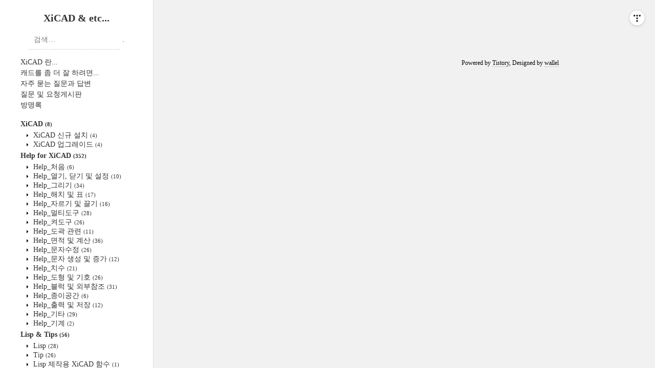

--- FILE ---
content_type: text/html;charset=UTF-8
request_url: https://izzard.tistory.com/?page=515
body_size: 25646
content:
<!DOCTYPE html>
<html lang="ko" class="">
                                                                                <head>
                <script type="text/javascript">if (!window.T) { window.T = {} }
window.T.config = {"TOP_SSL_URL":"https://www.tistory.com","PREVIEW":false,"ROLE":"guest","PREV_PAGE":"","NEXT_PAGE":"","BLOG":{"id":1647039,"name":"izzard","title":"XiCAD &amp; etc...","isDormancy":false,"nickName":"이자더","status":"open","profileStatus":"normal"},"NEED_COMMENT_LOGIN":false,"COMMENT_LOGIN_CONFIRM_MESSAGE":"","LOGIN_URL":"https://www.tistory.com/auth/login/?redirectUrl=https://izzard.tistory.com/","DEFAULT_URL":"https://izzarder.com","USER":{"name":null,"homepage":null,"id":0,"profileImage":null},"SUBSCRIPTION":{"status":"none","isConnected":false,"isPending":false,"isWait":false,"isProcessing":false,"isNone":true},"IS_LOGIN":false,"HAS_BLOG":false,"IS_SUPPORT":false,"IS_SCRAPABLE":false,"TOP_URL":"http://www.tistory.com","JOIN_URL":"https://www.tistory.com/member/join","PHASE":"prod","ROLE_GROUP":"visitor"};
window.T.entryInfo = null;
window.appInfo = {"domain":"tistory.com","topUrl":"https://www.tistory.com","loginUrl":"https://www.tistory.com/auth/login","logoutUrl":"https://www.tistory.com/auth/logout"};
window.initData = {};

window.TistoryBlog = {
    basePath: "",
    url: "https://izzarder.com",
    tistoryUrl: "https://izzard.tistory.com",
    manageUrl: "https://izzard.tistory.com/manage",
    token: "wCqfJ+yrOceyb8Yc4ZZ1KkNkMt5XiEtjkKXeowiR0/CTfu6CLTUqL1gan9xpkgll"
};
var servicePath = "";
var blogURL = "";</script>

                
                
                
                        <!-- BusinessLicenseInfo - START -->
        
            <link href="https://tistory1.daumcdn.net/tistory_admin/userblog/userblog-7e0ff364db2dca01461081915f9748e9916c532a/static/plugin/BusinessLicenseInfo/style.css" rel="stylesheet" type="text/css"/>

            <script>function switchFold(entryId) {
    var businessLayer = document.getElementById("businessInfoLayer_" + entryId);

    if (businessLayer) {
        if (businessLayer.className.indexOf("unfold_license") > 0) {
            businessLayer.className = "business_license_layer";
        } else {
            businessLayer.className = "business_license_layer unfold_license";
        }
    }
}
</script>

        
        <!-- BusinessLicenseInfo - END -->
        <!-- GoogleAnalytics - START -->
        <script src="https://www.googletagmanager.com/gtag/js?id=UA-108814168-1" async="async"></script>
<script>window.dataLayer = window.dataLayer || [];
function gtag(){dataLayer.push(arguments);}
gtag('js', new Date());
gtag('config','UA-108814168-1', {
    cookie_domain: 'izzard.tistory.com',
    cookie_flags: 'max-age=0;domain=.tistory.com',
    cookie_expires: 7 * 24 * 60 * 60 // 7 days, in seconds
});</script>

        <!-- GoogleAnalytics - END -->

<!-- System - START -->

<!-- System - END -->

        <!-- TistoryProfileLayer - START -->
        <link href="https://tistory1.daumcdn.net/tistory_admin/userblog/userblog-7e0ff364db2dca01461081915f9748e9916c532a/static/plugin/TistoryProfileLayer/style.css" rel="stylesheet" type="text/css"/>
<script type="text/javascript" src="https://tistory1.daumcdn.net/tistory_admin/userblog/userblog-7e0ff364db2dca01461081915f9748e9916c532a/static/plugin/TistoryProfileLayer/script.js"></script>

        <!-- TistoryProfileLayer - END -->

                
                <meta http-equiv="X-UA-Compatible" content="IE=Edge">
<meta name="format-detection" content="telephone=no">
<script src="//t1.daumcdn.net/tistory_admin/lib/jquery/jquery-3.5.1.min.js" integrity="sha256-9/aliU8dGd2tb6OSsuzixeV4y/faTqgFtohetphbbj0=" crossorigin="anonymous"></script>
<script type="text/javascript" src="//t1.daumcdn.net/tiara/js/v1/tiara-1.2.0.min.js"></script><meta name="referrer" content="always"/>
<meta name="google-adsense-platform-account" content="ca-host-pub-9691043933427338"/>
<meta name="google-adsense-platform-domain" content="tistory.com"/>
<meta name="description" content=""/>

    <!-- BEGIN OPENGRAPH -->
    <meta property="og:type" content="website"/>
<meta property="og:url" content="https://izzarder.com"/>
<meta property="og:site_name" content="XiCAD &amp; etc..."/>
<meta property="og:title" content="XiCAD &amp;amp; etc..."/>
<meta property="og:description" content=""/>
<meta property="og:image" content="https://img1.daumcdn.net/thumb/R800x0/?scode=mtistory2&fname=https%3A%2F%2Ft1.daumcdn.net%2Ftistory_admin%2Fstatic%2Fmanage%2Fimages%2Fr3%2Fdefault_L.png"/>
<meta property="og:article:author" content="'이자더'"/>
    <!-- END OPENGRAPH -->

    <!-- BEGIN TWITTERCARD -->
    <meta name="twitter:card" content="summary_large_image"/>
<meta name="twitter:site" content="@TISTORY"/>
<meta name="twitter:title" content="XiCAD &amp;amp; etc..."/>
<meta name="twitter:description" content=""/>
<meta property="twitter:image" content="https://img1.daumcdn.net/thumb/R800x0/?scode=mtistory2&fname=https%3A%2F%2Ft1.daumcdn.net%2Ftistory_admin%2Fstatic%2Fmanage%2Fimages%2Fr3%2Fdefault_L.png"/>
    <!-- END TWITTERCARD -->
<script type="module" src="https://tistory1.daumcdn.net/tistory_admin/userblog/userblog-7e0ff364db2dca01461081915f9748e9916c532a/static/pc/dist/index.js" defer=""></script>
<script type="text/javascript" src="https://tistory1.daumcdn.net/tistory_admin/userblog/userblog-7e0ff364db2dca01461081915f9748e9916c532a/static/pc/dist/index-legacy.js" defer="" nomodule="true"></script>
<script type="text/javascript" src="https://tistory1.daumcdn.net/tistory_admin/userblog/userblog-7e0ff364db2dca01461081915f9748e9916c532a/static/pc/dist/polyfills-legacy.js" defer="" nomodule="true"></script>
<link rel="stylesheet" type="text/css" href="https://t1.daumcdn.net/tistory_admin/www/style/font.css"/>
<link rel="stylesheet" type="text/css" href="https://tistory1.daumcdn.net/tistory_admin/userblog/userblog-7e0ff364db2dca01461081915f9748e9916c532a/static/style/content.css"/>
<link rel="stylesheet" type="text/css" href="https://tistory1.daumcdn.net/tistory_admin/userblog/userblog-7e0ff364db2dca01461081915f9748e9916c532a/static/pc/dist/index.css"/>
<link rel="stylesheet" type="text/css" href="https://tistory1.daumcdn.net/tistory_admin/userblog/userblog-7e0ff364db2dca01461081915f9748e9916c532a/static/style/uselessPMargin.css"/>
<script type="text/javascript">(function() {
    var tjQuery = jQuery.noConflict(true);
    window.tjQuery = tjQuery;
    window.orgjQuery = window.jQuery; window.jQuery = tjQuery;
    window.jQuery = window.orgjQuery; delete window.orgjQuery;
})()</script>
<script type="text/javascript" src="https://tistory1.daumcdn.net/tistory_admin/userblog/userblog-7e0ff364db2dca01461081915f9748e9916c532a/static/script/base.js"></script>
<script type="text/javascript" src="//developers.kakao.com/sdk/js/kakao.min.js"></script>

                
	<title>XiCAD &amp; etc... :: XiCAD &amp; etc...</title>
<meta name="title" content="XiCAD &amp; etc... :: XiCAD &amp; etc..." />
<meta name="description" Content="" />
<meta charset="utf-8" />
<meta name="viewport" content="width=device-width, height=device-height, initial-scale=1, minimum-scale=1.0, maximum-scale=1.0" />
<meta http-equiv="X-UA-Compatible" content="IE=edge, chrome=1" />

<link rel="alternate" type="application/rss+xml" title="XiCAD &amp; etc..." href="https://izzard.tistory.com/rss" />
<link rel="shortcut icon" href="https://izzarder.com/favicon.ico" />

<link rel="stylesheet" href="https://tistory1.daumcdn.net/tistory/1647039/skin/style.css?_version_=1702454403" />
<link rel="stylesheet" href="//netdna.bootstrapcdn.com/font-awesome/3.2.1/css/font-awesome.min.css">
<!--[if IE 7]>
<link rel="stylesheet" href="//netdna.bootstrapcdn.com/font-awesome/3.2.1/css/font-awesome-ie7.min.css">
<![endif]-->
<link href="https://tistory1.daumcdn.net/tistory/1647039/skin/images/jquery.mCustomScrollbar.min.css?_version_=1702454403" rel="stylesheet">

<link rel="stylesheet" href="//cdnjs.cloudflare.com/ajax/libs/highlight.js/9.15.6/styles/atom-one-light.min.css">
<script src="//cdnjs.cloudflare.com/ajax/libs/highlight.js/9.15.6/highlight.min.js"></script>
<script>hljs.initHighlightingOnLoad();</script>

<script>
//추가 단축키
var key = new Array();
key['w'] = "/admin/entry/post/";
key['e'] = "/admin/skin/edit/";
key['r'] = "/admin/plugin/refererUrlLog/";
key['h'] = "/";

function getKey(keyStroke) {
	if ((event.srcElement.tagName != 'INPUT') && (event.srcElement.tagName != 'TEXTAREA')){
		isNetscape=(document.layers);
		eventChooser = (isNetscape) ? keyStroke.which : event.keyCode;
		which = String.fromCharCode(eventChooser).toLowerCase();
		for (var i in key)
			if (which == i) window.location = key[i];
	}
}
document.onkeypress = getKey;
</script>

                
                
                <style type="text/css">.another_category {
    border: 1px solid #E5E5E5;
    padding: 10px 10px 5px;
    margin: 10px 0;
    clear: both;
}

.another_category h4 {
    font-size: 12px !important;
    margin: 0 !important;
    border-bottom: 1px solid #E5E5E5 !important;
    padding: 2px 0 6px !important;
}

.another_category h4 a {
    font-weight: bold !important;
}

.another_category table {
    table-layout: fixed;
    border-collapse: collapse;
    width: 100% !important;
    margin-top: 10px !important;
}

* html .another_category table {
    width: auto !important;
}

*:first-child + html .another_category table {
    width: auto !important;
}

.another_category th, .another_category td {
    padding: 0 0 4px !important;
}

.another_category th {
    text-align: left;
    font-size: 12px !important;
    font-weight: normal;
    word-break: break-all;
    overflow: hidden;
    line-height: 1.5;
}

.another_category td {
    text-align: right;
    width: 80px;
    font-size: 11px;
}

.another_category th a {
    font-weight: normal;
    text-decoration: none;
    border: none !important;
}

.another_category th a.current {
    font-weight: bold;
    text-decoration: none !important;
    border-bottom: 1px solid !important;
}

.another_category th span {
    font-weight: normal;
    text-decoration: none;
    font: 10px Tahoma, Sans-serif;
    border: none !important;
}

.another_category_color_gray, .another_category_color_gray h4 {
    border-color: #E5E5E5 !important;
}

.another_category_color_gray * {
    color: #909090 !important;
}

.another_category_color_gray th a.current {
    border-color: #909090 !important;
}

.another_category_color_gray h4, .another_category_color_gray h4 a {
    color: #737373 !important;
}

.another_category_color_red, .another_category_color_red h4 {
    border-color: #F6D4D3 !important;
}

.another_category_color_red * {
    color: #E86869 !important;
}

.another_category_color_red th a.current {
    border-color: #E86869 !important;
}

.another_category_color_red h4, .another_category_color_red h4 a {
    color: #ED0908 !important;
}

.another_category_color_green, .another_category_color_green h4 {
    border-color: #CCE7C8 !important;
}

.another_category_color_green * {
    color: #64C05B !important;
}

.another_category_color_green th a.current {
    border-color: #64C05B !important;
}

.another_category_color_green h4, .another_category_color_green h4 a {
    color: #3EA731 !important;
}

.another_category_color_blue, .another_category_color_blue h4 {
    border-color: #C8DAF2 !important;
}

.another_category_color_blue * {
    color: #477FD6 !important;
}

.another_category_color_blue th a.current {
    border-color: #477FD6 !important;
}

.another_category_color_blue h4, .another_category_color_blue h4 a {
    color: #1960CA !important;
}

.another_category_color_violet, .another_category_color_violet h4 {
    border-color: #E1CEEC !important;
}

.another_category_color_violet * {
    color: #9D64C5 !important;
}

.another_category_color_violet th a.current {
    border-color: #9D64C5 !important;
}

.another_category_color_violet h4, .another_category_color_violet h4 a {
    color: #7E2CB5 !important;
}
</style>

                
                <link rel="stylesheet" type="text/css" href="https://tistory1.daumcdn.net/tistory_admin/userblog/userblog-7e0ff364db2dca01461081915f9748e9916c532a/static/style/revenue.css"/>
<link rel="canonical" href="https://izzarder.com"/>

<!-- BEGIN STRUCTURED_DATA -->
<script type="application/ld+json">
    {"@context":"http://schema.org","@type":"WebSite","url":"/","potentialAction":{"@type":"SearchAction","target":"/search/{search_term_string}","query-input":"required name=search_term_string"}}
</script>
<!-- END STRUCTURED_DATA -->
<link rel="stylesheet" type="text/css" href="https://tistory1.daumcdn.net/tistory_admin/userblog/userblog-7e0ff364db2dca01461081915f9748e9916c532a/static/style/dialog.css"/>
<link rel="stylesheet" type="text/css" href="//t1.daumcdn.net/tistory_admin/www/style/top/font.css"/>
<link rel="stylesheet" type="text/css" href="https://tistory1.daumcdn.net/tistory_admin/userblog/userblog-7e0ff364db2dca01461081915f9748e9916c532a/static/style/postBtn.css"/>
<link rel="stylesheet" type="text/css" href="https://tistory1.daumcdn.net/tistory_admin/userblog/userblog-7e0ff364db2dca01461081915f9748e9916c532a/static/style/tistory.css"/>
<script type="text/javascript" src="https://tistory1.daumcdn.net/tistory_admin/userblog/userblog-7e0ff364db2dca01461081915f9748e9916c532a/static/script/common.js"></script>

                
                </head>

                                                <body id="tt-body-index">
                
                
                

<div id="wrap">
	<div id="sidebar">
		<div class="blank"></div>
		<h1><a href="https://izzarder.com/">XiCAD &amp; etc...</a></h1>
		 <!-- Search -->
			<div class="widget search text-center">
				
				<input class="search" placeholder="검색…" type="text" name="search" value="" onkeypress="if (event.keyCode == 13) { try {
    window.location.href = '/search' + '/' + looseURIEncode(document.getElementsByName('search')[0].value);
    document.getElementsByName('search')[0].value = '';
    return false;
} catch (e) {} }" />
				
					<a href="https://izzard.tistory.com/manage/">.</a>
			</div>
			 <!-- Notice -->
			
			<div class="widget link">
				<ul>
					
				</ul>
			</div>
			
			
			<div class="widget linegap"> <!-- Blog Menu -->
				<ul>
  <li class="t_menu_link_1 first"><a href="https://izzarder.com/496" target="">XiCAD 란...</a></li>
  <li class="t_menu_link_2"><a href="https://izzarder.com/303" target="">캐드를 좀 더 잘 하려면...</a></li>
  <li class="t_menu_link_3"><a href="https://izzarder.com/497" target="">자주 묻는 질문과 답변</a></li>
  <li class="t_menu_link_4"><a href="http://izzarder.net" target="_black">질문 및 요청게시판</a></li>
  <li class="t_menu_guestbook last"><a href="/guestbook" target="">방명록</a></li>
</ul>
			</div>
			
			<div class="widget category"> <!-- Category -->
				<ul class="tt_category"><li class=""><a href="/category" class="link_tit"> 전체보기 <span class="c_cnt">(425)</span> </a>
  <ul class="category_list"><li class=""><a href="/category/XiCAD" class="link_item"> XiCAD <span class="c_cnt">(8)</span> </a>
  <ul class="sub_category_list"><li class=""><a href="/category/XiCAD/XiCAD%20%EC%8B%A0%EA%B7%9C%20%EC%84%A4%EC%B9%98" class="link_sub_item"> XiCAD 신규 설치 <span class="c_cnt">(4)</span> </a></li>
<li class=""><a href="/category/XiCAD/XiCAD%20%EC%97%85%EA%B7%B8%EB%A0%88%EC%9D%B4%EB%93%9C" class="link_sub_item"> XiCAD 업그레이드 <span class="c_cnt">(4)</span> </a></li>
</ul>
</li>
<li class=""><a href="/category/Help%20for%20XiCAD" class="link_item"> Help for XiCAD <span class="c_cnt">(352)</span> </a>
  <ul class="sub_category_list"><li class=""><a href="/category/Help%20for%20XiCAD/Help_%EC%B2%98%EC%9D%8C" class="link_sub_item"> Help_처음 <span class="c_cnt">(6)</span> </a></li>
<li class=""><a href="/category/Help%20for%20XiCAD/Help_%EC%97%B4%EA%B8%B0%2C%20%EB%8B%AB%EA%B8%B0%20%EB%B0%8F%20%EC%84%A4%EC%A0%95" class="link_sub_item"> Help_열기, 닫기 및 설정 <span class="c_cnt">(10)</span> </a></li>
<li class=""><a href="/category/Help%20for%20XiCAD/Help_%EA%B7%B8%EB%A6%AC%EA%B8%B0" class="link_sub_item"> Help_그리기 <span class="c_cnt">(34)</span> </a></li>
<li class=""><a href="/category/Help%20for%20XiCAD/Help_%ED%95%B4%EC%B9%98%20%EB%B0%8F%20%ED%91%9C" class="link_sub_item"> Help_해치 및 표 <span class="c_cnt">(17)</span> </a></li>
<li class=""><a href="/category/Help%20for%20XiCAD/Help_%EC%9E%90%EB%A5%B4%EA%B8%B0%20%EB%B0%8F%20%EB%81%8C%EA%B8%B0" class="link_sub_item"> Help_자르기 및 끌기 <span class="c_cnt">(16)</span> </a></li>
<li class=""><a href="/category/Help%20for%20XiCAD/Help_%EB%A9%80%ED%8B%B0%EB%8F%84%EA%B5%AC" class="link_sub_item"> Help_멀티도구 <span class="c_cnt">(28)</span> </a></li>
<li class=""><a href="/category/Help%20for%20XiCAD/Help_%EC%BC%9C%EB%8F%84%EA%B5%AC" class="link_sub_item"> Help_켜도구 <span class="c_cnt">(26)</span> </a></li>
<li class=""><a href="/category/Help%20for%20XiCAD/Help_%EB%8F%84%EA%B3%BD%20%EA%B4%80%EB%A0%A8" class="link_sub_item"> Help_도곽 관련 <span class="c_cnt">(11)</span> </a></li>
<li class=""><a href="/category/Help%20for%20XiCAD/Help_%EB%A9%B4%EC%A0%81%20%EB%B0%8F%20%EA%B3%84%EC%82%B0" class="link_sub_item"> Help_면적 및 계산 <span class="c_cnt">(36)</span> </a></li>
<li class=""><a href="/category/Help%20for%20XiCAD/Help_%EB%AC%B8%EC%9E%90%EC%88%98%EC%A0%95" class="link_sub_item"> Help_문자수정 <span class="c_cnt">(26)</span> </a></li>
<li class=""><a href="/category/Help%20for%20XiCAD/Help_%EB%AC%B8%EC%9E%90%20%EC%83%9D%EC%84%B1%20%EB%B0%8F%20%EC%A6%9D%EA%B0%80" class="link_sub_item"> Help_문자 생성 및 증가 <span class="c_cnt">(12)</span> </a></li>
<li class=""><a href="/category/Help%20for%20XiCAD/Help_%EC%B9%98%EC%88%98" class="link_sub_item"> Help_치수 <span class="c_cnt">(21)</span> </a></li>
<li class=""><a href="/category/Help%20for%20XiCAD/Help_%EB%8F%84%ED%98%95%20%EB%B0%8F%20%EA%B8%B0%ED%98%B8" class="link_sub_item"> Help_도형 및 기호 <span class="c_cnt">(26)</span> </a></li>
<li class=""><a href="/category/Help%20for%20XiCAD/Help_%EB%B8%94%EB%9F%AD%20%EB%B0%8F%20%EC%99%B8%EB%B6%80%EC%B0%B8%EC%A1%B0" class="link_sub_item"> Help_블럭 및 외부참조 <span class="c_cnt">(31)</span> </a></li>
<li class=""><a href="/category/Help%20for%20XiCAD/Help_%EC%A2%85%EC%9D%B4%EA%B3%B5%EA%B0%84" class="link_sub_item"> Help_종이공간 <span class="c_cnt">(6)</span> </a></li>
<li class=""><a href="/category/Help%20for%20XiCAD/Help_%EC%B6%9C%EB%A0%A5%20%EB%B0%8F%20%EC%A0%80%EC%9E%A5" class="link_sub_item"> Help_출력 및 저장 <span class="c_cnt">(12)</span> </a></li>
<li class=""><a href="/category/Help%20for%20XiCAD/Help_%EA%B8%B0%ED%83%80" class="link_sub_item"> Help_기타 <span class="c_cnt">(29)</span> </a></li>
<li class=""><a href="/category/Help%20for%20XiCAD/Help_%EA%B8%B0%EA%B3%84" class="link_sub_item"> Help_기계 <span class="c_cnt">(2)</span> </a></li>
</ul>
</li>
<li class=""><a href="/category/Lisp%20%26%20Tips" class="link_item"> Lisp &amp; Tips <span class="c_cnt">(56)</span> </a>
  <ul class="sub_category_list"><li class=""><a href="/category/Lisp%20%26%20Tips/Lisp" class="link_sub_item"> Lisp <span class="c_cnt">(28)</span> </a></li>
<li class=""><a href="/category/Lisp%20%26%20Tips/Tip" class="link_sub_item"> Tip <span class="c_cnt">(26)</span> </a></li>
<li class=""><a href="/category/Lisp%20%26%20Tips/Lisp%20%EC%A0%9C%EC%9E%91%EC%9A%A9%20XiCAD%20%20%ED%95%A8%EC%88%98" class="link_sub_item"> Lisp 제작용 XiCAD  함수 <span class="c_cnt">(1)</span> </a></li>
</ul>
</li>
<li class=""><a href="/category/Personal%20Thing" class="link_item"> Personal Thing <span class="c_cnt">(6)</span> </a>
  <ul class="sub_category_list"><li class=""><a href="/category/Personal%20Thing/%EC%82%AC%EC%A7%84" class="link_sub_item"> 사진 <span class="c_cnt">(2)</span> </a></li>
<li class=""><a href="/category/Personal%20Thing/%EA%B7%B8%EB%83%A5" class="link_sub_item"> 그냥 <span class="c_cnt">(4)</span> </a></li>
</ul>
</li>
<li class=""><a href="/category/%EA%B7%B9%ED%9E%88%EA%B0%9C%EC%9D%B8" class="link_item"> 극히개인 <span class="c_cnt">(0)</span> </a></li>
</ul>
</li>
</ul>

			</div>
			 <!-- Links -->
			<div class="widget pos-right">
				<ul>
					<li><b>Link</b></li>
					<li><a href="https://www.youtube.com/channel/UCX4v8L5JBV0sbsaPust2bBQ" target="_blank">피코네</a></li><li><a href="http://cafe.daum.net/archimore" target="_blank">아키모아</a></li>
				</ul>
			</div>
			 <!-- Counter -->
			<div class="widget counter">
				<span class="today">Td: </span>/
				<span class="yesterday">Yd:</span>/
				<span class="total"></span>
			</div>
			
			<div class="widget"> <!-- Recent Comments -->
				<ul id="recentComments">
					
				</ul>
			</div>
			
		<div class="blank"></div>
	</div>

	<div id="content">
		<div id="content-inner">

			

			

			

			

			

			                

			

			<div id="paging">
			
			</div>
<!--
			
			<div class="clear"></div>
-->

			<div id="foot">
				<div class="powered">Powered by <a href="http://www.tistory.com/" target="_blank">Tistory</a>, Designed by <a href="http://wallel.com/" target="_blank">wallel</a></div>
<!--
				<div class="social">
					<a href="" target="_blank">Rss Feed</a>
				</div>
-->
			</div>
		</div> <!-- content-inner close -->
	</div> <!-- content close -->
</div> <!-- wrap close -->


<div id="sidebar-toggle"><i class="icon-reorder"></i></div>
<script src="https://code.jquery.com/jquery-1.11.3.min.js"></script>
<script src="https://tistory1.daumcdn.net/tistory/1647039/skin/images/common.js?_version_=1702454403"></script>
<script src="https://tistory1.daumcdn.net/tistory/1647039/skin/images/jquery.mCustomScrollbar.concat.min.js?_version_=1702454403"></script>
<script>
$(document).ready(function () {
	if ($('body').width() > "900") {
		$("#sidebar").mCustomScrollbar({
			theme: "dark-thin",
			autoHideScrollbar: "true",
			scrollInertia:50
		});
	};
});

$('img[alt="N"]').each(function(){
    $(this).replaceWith('<img src="https://tistory1.daumcdn.net/tistory/1647039/skin/images/New_Post.gif">');
});
</script>
<div class="#menubar menu_toolbar ">
  <h2 class="screen_out">티스토리툴바</h2>
</div>
<div class="#menubar menu_toolbar "><div class="btn_tool btn_tool_type1" id="menubar_wrapper" data-tistory-react-app="Menubar"></div></div>
<div class="layer_tooltip">
  <div class="inner_layer_tooltip">
    <p class="desc_g"></p>
  </div>
</div>
<div id="editEntry" style="position:absolute;width:1px;height:1px;left:-100px;top:-100px"></div>


                <!-- DragSearchHandler - START -->
<script src="//search1.daumcdn.net/search/statics/common/js/g/search_dragselection.min.js"></script>

<!-- DragSearchHandler - END -->

        <!-- SyntaxHighlight - START -->
        <link href="//cdnjs.cloudflare.com/ajax/libs/highlight.js/10.7.3/styles/default.min.css" rel="stylesheet"/><script src="//cdnjs.cloudflare.com/ajax/libs/highlight.js/10.7.3/highlight.min.js"></script>
<script src="//cdnjs.cloudflare.com/ajax/libs/highlight.js/10.7.3/languages/delphi.min.js"></script>
<script src="//cdnjs.cloudflare.com/ajax/libs/highlight.js/10.7.3/languages/php.min.js"></script>
<script src="//cdnjs.cloudflare.com/ajax/libs/highlight.js/10.7.3/languages/python.min.js"></script>
<script src="//cdnjs.cloudflare.com/ajax/libs/highlight.js/10.7.3/languages/r.min.js" defer></script>
<script src="//cdnjs.cloudflare.com/ajax/libs/highlight.js/10.7.3/languages/ruby.min.js"></script>
<script src="//cdnjs.cloudflare.com/ajax/libs/highlight.js/10.7.3/languages/scala.min.js" defer></script>
<script src="//cdnjs.cloudflare.com/ajax/libs/highlight.js/10.7.3/languages/shell.min.js"></script>
<script src="//cdnjs.cloudflare.com/ajax/libs/highlight.js/10.7.3/languages/sql.min.js"></script>
<script src="//cdnjs.cloudflare.com/ajax/libs/highlight.js/10.7.3/languages/swift.min.js" defer></script>
<script src="//cdnjs.cloudflare.com/ajax/libs/highlight.js/10.7.3/languages/typescript.min.js" defer></script>
<script src="//cdnjs.cloudflare.com/ajax/libs/highlight.js/10.7.3/languages/vbnet.min.js" defer></script>
  <script>hljs.initHighlightingOnLoad();</script>


        <!-- SyntaxHighlight - END -->

                
                <div style="margin:0; padding:0; border:none; background:none; float:none; clear:none; z-index:0"></div>
<script type="text/javascript" src="https://tistory1.daumcdn.net/tistory_admin/userblog/userblog-7e0ff364db2dca01461081915f9748e9916c532a/static/script/common.js"></script>
<script type="text/javascript">window.roosevelt_params_queue = window.roosevelt_params_queue || [{channel_id: 'dk', channel_label: '{tistory}'}]</script>
<script type="text/javascript" src="//t1.daumcdn.net/midas/rt/dk_bt/roosevelt_dk_bt.js" async="async"></script>

                
                <script>window.tiara = {"svcDomain":"user.tistory.com","section":"블로그","trackPage":"블로그홈_보기","page":"블로그홈","key":"1647039","customProps":{"userId":"0","blogId":"1647039","entryId":"null","role":"guest","trackPage":"블로그홈_보기","filterTarget":false},"entry":null,"kakaoAppKey":"3e6ddd834b023f24221217e370daed18","appUserId":"null","thirdProvideAgree":null}</script>
<script type="module" src="https://t1.daumcdn.net/tistory_admin/frontend/tiara/v1.0.6/index.js"></script>
<script src="https://t1.daumcdn.net/tistory_admin/frontend/tiara/v1.0.6/polyfills-legacy.js" nomodule="true" defer="true"></script>
<script src="https://t1.daumcdn.net/tistory_admin/frontend/tiara/v1.0.6/index-legacy.js" nomodule="true" defer="true"></script>

                </body>
</html>


--- FILE ---
content_type: text/css
request_url: https://tistory1.daumcdn.net/tistory/1647039/skin/style.css?_version_=1702454403
body_size: 3899
content:
@charset "utf-8";
/*
@import url(./images/NotoSansKR-Hestia.css);
*/
html { -webkit-text-size-adjust: none; -moz-text-size-adjust: none; -ms-text-size-adjust: none; text-size-adjust: none; }
html, body { margin: 0; padding: 0; background-color: #f1f1f1; overflow-x: hidden; }

body,
input,
textarea { font-size: 14px; font-family: 'Ubuntu Condensed', "Noto Sans Korean"; line-height: 100%; }

a { color: #000; text-decoration: none; }
a:hover { color: #07a; }

img { border: 0; max-width: 100%; }
fieldset { border: 1px solid #ddd; padding: 2%; }
sup, sub { height: 0; line-height: 0; font-size: 10px; }
iframe, video, embed, object { max-width: 100%; }
abbr, acronym { border-bottom: 1px dotted #999; cursor: help; }
cite, em { font-style: italic; }
blockquote { position: relative; color: #555; font-style: italic; margin: 0; padding: 10px 15px; border-left: 5px solid #f1f1f1; }
/*
pre { padding: 10px; margin: 5px 0; max-width: 100%; overflow-x: auto; overflow-y: hidden; border: 1px solid #ddd; background-color: #fafafa; border-radius: 3px; }
*/
hr { margin: 0; padding: 0; border: none; border-top: 1px solid #ccc; height: 0; overflow: hidden; }
/*
code { border: 1px solid #eee; background-color: #fafafa; color: #111; border-radius: 3px; padding: 5px; margin: 3px 0; font: 11px 'verdana'; display: inline-block; }
code.red { border: 1px solid #F6CECE; background-color: #FFF4F4; color: #BE0D0D; }
code.blue { border: 1px solid #B7D9F2; background-color: #F4FCFF; color: #4570CD; }
code.green { border: 1px solid #B7F2C7; background-color: #F4FFF7; color: #267C45; }
*/
input, textarea { outline: none; }

::selection { background: #888; color: #fff; }

div, span, input, textarea { -webkit-box-sizing: border-box; -moz-box-sizing: border-box; -ms-box-sizing: border-box; -o-box-sizing: border-box; box-sizing: border-box; }
#tistoryProfileLayer div { -webkit-box-sizing: content-box; -moz-box-sizing: content-box; -ms-box-sizing: content-box; -o-box-sizing: content-box; box-sizing: content-box; }

a, input, textarea, li {
-webkit-transition: all 0.3s;
-moz-transition: all 0.3s;
-ms-transition: all 0.3s;
-o-transition: all 0.3s;
transition: all 0.3s;
}

.clear { clear: both; width: 100%; }
.text-center { text-align: center; }
.mCSB_inside>.mCSB_container { margin-right: 0 !important; }

/*
 * sidebar
 */
#sidebar { position: fixed; top: 0; left: 0; bottom: 0; padding: 0; width: 300px; height: 100%; background-color: #fff; border-right: 1px solid #ddd; cursor: default; }
#sidebar a { color: #333; text-decoration: none; }
#sidebar a:hover { color: #07a; }
#sidebar .blank { clear: both; width: 100%; height: 20px; }

#sidebar h1 { margin: 0; padding: 0 10px; text-align: center; font-size: 20px; font-weight: 600; line-height: 150%; color: #666; }

#sidebar .widget { margin-top: 10px; padding: 0; line-height: 125%; }
#sidebar .widget li { list-style: none; padding-right: 10px; word-break: break-word; }
#sidebar .link { font-weight: 600; }
#sidebar .pos-right { text-align: right; padding-right: 20px; }
#sidebar .linegap { line-height: 150%; }


#sidebar .category > ul { margin: 0; padding: 0; }
#sidebar .category ul li { list-style: none; }
#sidebar .category > ul > li > a { display: none; }
#sidebar .category ul li ul li .link_item { font-weight: 600; line-height: 180%; }
#sidebar .category ul li ul li ul { margin: 0 0 0 12px; padding: 0; }
#sidebar .category ul li ul li ul li:before { content: "\F0DA"; font-family: "FontAwesome"; font-size: 10px; padding-right: 5px; }
#sidebar .category .c_cnt { font-size: 11px; }

#sidebar .counter { font-size: 13px; position: relative; padding-left: 80px; }
#sidebar .counter .yesterday { color: #6a6; }
#sidebar .counter .today { color: #07a; }
#sidebar .counter .total { color: #e55; }

#sidebar .search input { padding: 10px; width: 60%; border: none; border-bottom: 1px dashed #ccc; }
#sidebar .search input:focus { border-color: #B7CFF1; }

#sidebar .blogger { line-height: 100%; color: #666; }

/*
 * content
 */
#content { margin: 0 0 0 330px; padding: 0; }
#content-inner { max-width: 800px; width: 100%; padding-right: 30px; }
#content-inner {  }

#head { position: relative; padding-top: 40px; width: 100%; text-align: left; }
#head h2 { display: inline-block; margin: 0 0 50px; padding: 0 5px 20px; font-size: 20px; font-weight: 400; color: #444; line-height: 100%; border-bottom: 1px dashed #ddd; text-shadow: 1px 1px #cacaca; word-break: break-word; }
#head h2 a { color: rgb(173, 79, 24); }
#head h2 a:hover { color: #888; }
#head .date { position: absolute; bottom: -44px; left: -10px; padding: 10px; font-size: 13px; color: #fff; background-color: #555; cursor: default; }
#head .date:before { position: absolute; top: 0; left: -6px; width: 0; height: 0; content: " "; border-top: 20px solid #555; border-left: 6px solid transparent; }
#head .date:after { position: absolute; bottom: 0; left: -6px; width: 0; height: 0; content: " "; border-bottom: 20px solid #555; border-left: 6px solid transparent; }

#body { padding: 35px 25px 18px; background-color: #fff; border: 1px solid #ddd; line-height: 160%; word-break: break-all; }
#body a { color: rgb(223, 100, 0); }
#body ul li a { color: rgb(0, 0, 0); }
/*
 * tag
 */
.tag { word-break: break-word; }
.tag a { display: inline-block; margin-right: 10px; padding: 0 3px; }
.tag a:hover { background-color: #f5f5f5; }
.tag .cloud5 { color: #999 !important; font-size: 13px !important; }
.tag .cloud5:hover { color: #000 !important; }
.tag .cloud4 { color: #157586 !important; font-size: 15px !important; }
.tag .cloud3 { color: #333 !important; font-size: 18px !important; }
.tag .cloud2 { color: #07a !important; font-size: 20px !important; line-height: 150%; }
.tag .cloud1 { color: #f55 !important; font-size: 22px !important; line-height: 200%; }

/*
 * list
 */
.list {  }
.list ul { margin: 0; padding: 0; border-top: 1px dotted #ddd; }
.list ul li { padding: 12px 10px 9px; list-style: none; font-size: 14px; border-bottom: 1px dotted #ddd; }
.list span { float: right; font-size: 13px; }
.list span.cnt { margin-right: 11px; color: #07a; }
.list span.date { color: #666; }

/*
 * protected
 */
.protected {  }
.protected p { text-align: center; }
.protected i { font-size: 20px; color: #555; }
.protected input {  }
.protected input[type="password"] { margin-top: 10px; padding: 20px 10px; width: 300px; font-size: 13px; border: none; border-top: 1px dashed #ddd; border-bottom: 1px dashed #ddd; }
.protected input[type="button"] { margin-top: 20px; font-size: 15px; border: none; background-color: transparent; cursor: pointer; }

/*
 * entry
 */
.entry { font-size: 15px; }
.entry h3 { padding: 7px 10px 5px; margin: 0 0 10px; border-left: 5px solid #666; font-size: 16px; background-color: #fafafa; color: #333; }
.entry h3.red { border-left-color: #F6CECE; background-color: #FFF4F4; color: #CD4545; }
.entry h3.blue { border-left-color: #B7D9F2; background-color: #F4FCFF; color: #4570CD; }
.entry h3.green { border-left-color: #B7F2C7; background-color: #F4FFF7; color: #267C45; }

.entry table { max-width: 100% !important; width: 100% !important; }
.entry table.dual td { width: 50% !important; vertical-align: top; }
.entry table.dual td .imageblock { width: 100% !important; }
.entry table.dual td .imageblock span img { width: 100% !important; }
.entry table.triple td { width: 33% !important; vertical-align: top; }
.entry table.triple td .imageblock { width: 100% !important; }
.entry table.triple td .imageblock span img { width: 100% !important; }

.entry .imageblock { max-width: 100% !important; height: auto; }
.entry .imageblock img { max-width: 100% !important; height: auto; vertical-align: middle; }
.entry .imageblock span { max-width: 100% !important; width: 100% !important; }
.entry table td .imageblock { width: 100% !important; }
.entry .galleryControl { font-family: inherit !important; }
.entry .tt-gallery-box { margin-bottom: 10px; }
.entry .tt-gallery-box img { max-width: 100%; height: auto !important; }

.entry .txc-info-wrap { overflow-x: auto; overflow-y: hidden; max-width: 500px; width: 100%; clear: both; }
.entry .txc-info { font-size: 13px !important; width: 500px !important; }
.entry .txc-info hr { max-width: 100%; width: 100% !important; }
.entry .txc-info h3 { border-left: none; background-color: transparent; color: inherit; }
.entry .txc-info img { padding: 0; box-shadow: none; border: none; }

.entry .moreless_fold { border-top: 1px solid #eee; border-bottom: 1px solid #eee; background-color: #fcfcfc; }
.entry .moreless_fold span:before { padding: 0 10px 0 5px; content: "\f107"; font-family: "FontAwesome"; color: #aaa; }
.entry .moreless_fold span { display: block; padding: 10px 10px 8px; }
.entry .moreless_top { border-top: 1px solid #eee; border-bottom: 1px solid #eee; background-color: #fcfcfc; }
.entry .moreless_top span:before { padding: 0 10px 0 5px; content: "\f106"; font-family: "FontAwesome"; color: #aaa; }
.entry .moreless_top span { display: block; padding: 10px 10px 8px; }
.entry .moreless_content { padding: 10px; border-bottom: 1px solid #eee; }
.entry .moreless_bottom { display: none; }
.entry a.tx-link,
.entry a.key1 { font-weight: 600; cursor: pointer; }
.entry .cap1,
.entry .galleryCaption { margin: 0 !important; padding: 0; max-width: 100%; text-align: center; color: #555; font-style: italic; word-break: break-all; }
.entry div.footnotes { margin-top: 30px; font-size: 12px; border-top: 1px solid #ddd; }
.entry div.footnotes ol { padding: 0; margin: 10px 0 0 30px; list-style: decimal-leading-zero; }
.entry div.footnotes ol li a { color: #888; font-weight: 400; }
.entry .entry-ccl { margin-top: 15px; margin-bottom: 0 !important; line-height: 0; }

.entry a[href*="attachment/cfile"] { display: inline-block; position: relative; padding: 6px 10px 3px; font-size: 13px; color: #fafafa; background-color: #555; box-shadow: 0 0 5px #222; }
.entry a[href*="attachment/cfile"]:hover { background-color: #444; text-decoration: none; }
.entry a[href*="attachment/cfile"] > img { display: none; }

.entry .another_category h4 { font-size: 14px !important; }
.entry .another_category table th,
.entry .another_category table td { font-size: 13px !important; }

/*
 * tag_label
 */
.tag_label { padding: 0 0 10px 70px; min-height: 31px; line-height: 100%; text-align: right; word-break: break-word; }
.tag_label span { font-size: 0; }
.tag_label a { margin: 0 0 0 10px; font-size: 13px; color: #777; }
.tag_label a:before { content: "#"; }
.tag_label a:hover { color: #000; }
.tag_label .locationTag { font-size: 13px; }

/*
 * admin
 */
.admin { margin-bottom: 20px; font-size: 11px; text-align: left; letter-spacing: 2px; }
.admin a { color: #777; }
.admin a:hover { color: #e55; }
.admin .line { padding: 0 5px; font-size: 9px; color: #ddd; }

/*
 * communicate
 */
#communicate { margin: 0; padding: 0; clear: both; }
#communicate .communicateWrite { margin: 0; padding: 0; }
#communicate .communicateWrite .name { margin-top: 20px; }
#communicate .communicateWrite .no-margin { margin: 0; }
#communicate .communicateWrite .guest { margin-bottom: 20px; }
#communicate .communicateWrite .guest label { display: block; padding-top: 6.5px; float: left; width: 100px; }
#communicate .communicateWrite .guest input { padding: 10px; width: 300px; border: 1px solid #ddd; cursor: pointer; }
#communicate .communicateWrite .textarea { margin-bottom: 0; line-height: 0; }
#communicate .communicateWrite .textarea textarea { padding: 10px; width: 100%; height: 200px; line-height: 160%; border: 1px solid #ddd; }
#communicate .communicateWrite .submit { margin: 0; float: right; }
#communicate .communicateWrite .submit input { margin: 0; padding: 20px 10px 15px; color: #333; line-height: 15px; letter-spacing: 4px; background: none; border: none; border-bottom: 1px solid #ddd; cursor: pointer; }
#communicate .communicateWrite .secret { position: relative; float: right; margin: 0 5px 0 0; padding: 20px 25px 15px 10px; line-height: 15px; letter-spacing: 2px; border-bottom: 1px solid #ddd; }
#communicate .communicateWrite .secret label { cursor: pointer; }
#communicate .communicateWrite .secret input { position: absolute; top: 5px; bottom: 0; left: 80px; margin: auto 0; cursor: pointer; }
#communicate .communicateWrite .secret input:focus { border: none; outline: none; }
#communicate .communicateWrite .guest input:focus,
#communicate .communicateWrite .textarea textarea:focus,
#communicate .communicateWrite .submit input:hover,
#communicate .communicateWrite .submit input:focus { border-color: #B7CFF1; }

#communicate .communicateList { margin: 0; padding: 0; }
#communicate .communicateList ol { list-style: none; padding: 0; margin: 0; }
#communicate .communicateList ol > li { border-top: 2px solid #555; padding: 15px 0 6px; border-bottom: 1px solid #ddd; margin-top: 20px; }
#communicate .communicateList ol li > div { position: relative; }
#communicate .communicateList ol li { background-color: #fff; }
#communicate .communicateList ul { margin: 0; padding: 0; }
#communicate .communicateList ul li { list-style: none; padding: 15px 0 0; margin-top: 10px; border-top: 1px dotted #ddd; }
#communicate .communicateList li > div { padding: 0 10px; }
#communicate .communicateList li .rp_secret p,
#communicate .communicateList li .guest_secret p { color: #6C75AD; }
#communicate .communicateList div img[src*="index"] { border-radius: 10px; width: 30px; height: 30px; z-index: 2; background-color: #f9f9f9; vertical-align: middle; }
#communicate .communicateList div img[src*="favicon"] { vertical-align: middle; margin-top: -2px; }
#communicate .communicateList .name { font-weight: 600; float: left; }
#communicate .communicateList .date { font-size: 13px; font-style: italic; color: #999; padding: 5px 15px; }
#communicate .communicateList p { margin: 10px 0; padding: 0; line-height: 160%; font-size: 14px; }
#communicate .communicateList .control { float: right; text-align: right; font-style: italic; font-size: 13px; line-height: 100%; }
#communicate .communicateList .control a { margin: 0 0 0 2px; color: #999; display: inline-block; padding: 5px 0px; }
#communicate .communicateList .tistoryProfileLayerTrigger { margin-bottom: -1px; }
#communicate .communicateList .tt_more_preview_comments_wrap { text-align: center; cursor: pointer;  padding: 17px 0 15px; font-weight: 400; color: #333; }

.order_desc {
    display: flex;
    flex-direction: column-reverse;
    -webkit-flex-direction: column-reverse;
    -ms-flex-direction: column-reverse;
}


/*
 * paging
 */
#paging { padding: 30px 0 20px; line-height: 200%; text-align: center; cursor: default; }
#paging a { display: inline-block; margin: 0 5px 10px; padding: 0 5px; }
#paging .no-more-prev,
#paging .no-more-next { color: #aaa; cursor: default; }
#paging .selected { cursor: default; color: #07a; }

/*
 * recent-post
 */
#recent-post { padding: 70px 0 30px; }
#recent-post h4 { margin: 0 1% 10px; padding: 0; font-size: 16px; font-weight: 400; }
#recent-post ul { margin: 0; padding: 0; list-style: none; }
#recent-post ul li { position: relative; float: left; margin: 0; width: 25%; height: 150px; overflow: hidden; background-image: url('./images/recent-post-bg.png'); background-color: #eee; }
#recent-post ul li img { max-width: 100%; width: 100%; min-height: 100%; vertical-align: middle; }
#recent-post ul li img[src*="common_icon"] { position: absolute; top: 0; bottom: 0; margin: auto 0;
-ms-filter: "progid:DXImageTransform.Microsoft.Alpha(Opacity=50)"; /* IE 8 */
filter: progid:DXImageTransform.Microsoft.Alpha(Opacity=50); /* IE 7 and olders */
opacity: 0.5; 
-webkit-filter: grayscale(1);
-moz-filter: grayscale(1);
-ms-filter: grayscale(1);
-o-filter: grayscale(1);
filter: grayscale(1);
}
#recent-post ul li .title { position: absolute; top: 0; left: 0; width: 100%; height: 100%; text-align: center; line-height: 155px; background-color: #555; color: #fff;
-ms-filter: "progid:DXImageTransform.Microsoft.Alpha(Opacity=0)"; /* IE 8 */
filter: progid:DXImageTransform.Microsoft.Alpha(Opacity=0); /* IE 7 and olders */
opacity: 0; 
-webkit-transition: opacity 0.2s;
-moz-transition: opacity 0.2s;
-ms-transition: opacity 0.2s;
-o-transition: opacity 0.2s;
transition: opacity 0.2s;
}
#recent-post ul li:hover .title {
-ms-filter: "progid:DXImageTransform.Microsoft.Alpha(Opacity=90)"; /* IE 8 */
filter: progid:DXImageTransform.Microsoft.Alpha(Opacity=90); /* IE 7 and olders */
opacity: 0.9; 
}

/*
 * foot
 */
#foot { position: relative; width: 100%; height: 100px; text-shadow: 1px 1px #fff; cursor: default; }
#foot a { color: #000; text-decoration: none; border-bottom: 1px dotted #aaa; }
#foot a:hover { color: #888; }
#foot .powered,
#foot .social { position: absolute; bottom: 20px; font-size: 12px; }
#foot .powered {  right: 1%; }
#foot .social { left: 1%; }

/*
 * responsive
 */
.responsive-video { position: relative; padding-bottom: 56.25%; width: 100%; }
.responsive-video iframe,
.responsive-video video { position: absolute; top: 0; left: 0; width: 100%; height: 100%; }
#sidebar-toggle { display: none; }

@media all and (max-width: 959px) {
	#sidebar { z-index: 100; 
	-webkit-transform: translate3d(-300px,0,0);
	-moz-transform: translate3d(-300px,0,0);
	transform: translate3d(-300px,0,0);
	-webkit-transition: all 0.2s;
	-moz-transition: all 0.2s;
	-ms-transition: all 0.2s;
	-o-transition: all 0.2s;
	transition: all 0.2s;
	}

	#recent-post ul li .title { opacity: 0.9; top: inherit; bottom: 0; height: 50px; line-height: 53px; }
	#recent-post ul li:nth-child(2n+0) .title { background-color: #333; }

	#sidebar-toggle { display: block; position: fixed; left: 10px; bottom: 10px; width: 50px; height: 50px; line-height: 55px; text-align: center; color: #555; background-color: #f1f1f1; border-radius: 10px; opacity: 0.9; box-shadow: 0 0 10px #aaa; z-index: 101; }

	html.open #sidebar { overflow-y: auto;
	-webkit-transform: translate3d(0,0,0);
	-moz-transform: translate3d(0,0,0);
	transform: translate3d(0,0,0);
	-webkit-transition: all 0.2s;
	-moz-transition: all 0.2s;
	-ms-transition: all 0.2s;
	-o-transition: all 0.2s;
	transition: all 0.2s;
	}
	html.open,
	html.open body { overflow: hidden; }

	#content { margin: 0 auto; padding: 0 10px; }
	#content-inner { padding: 0; }

	#head .date { bottom: -10px; right: 0; left: inherit; padding: 8px 5px 6px; font-size: 11px; }

	.tag_label { padding: 0 0 10px 0; }
}
@media all and (max-width: 639px) {
	.list ul li a { display: block; }

	#communicate .communicateWrite .guest label { padding: 0 0 5px 0; float: none; width: 100%; }
	#communicate .communicateWrite .guest input { width: 100%; }
	#communicate .communicateList .control { font-size: 12px; }

	#recent-post ul li { width: 100%; height: 200px; }

	#foot .powered { position: absolute; right: 0; bottom: 45px; width: 100%; text-align: center; }
	#foot .social { position: absolute; left: 0; bottom: 20px; width: 100%; text-align: center; }
}
@media all and (min-width: 960px) {
	#sidebar-toggle { display: none; }
}

a[href^="/toolbar/popup/abuseReport/"] { display: none; }

img[src*="new_ico_1"]{filter: sepia(100%) hue-rotate(-45deg) saturate(1000%) contrast(200%);}
